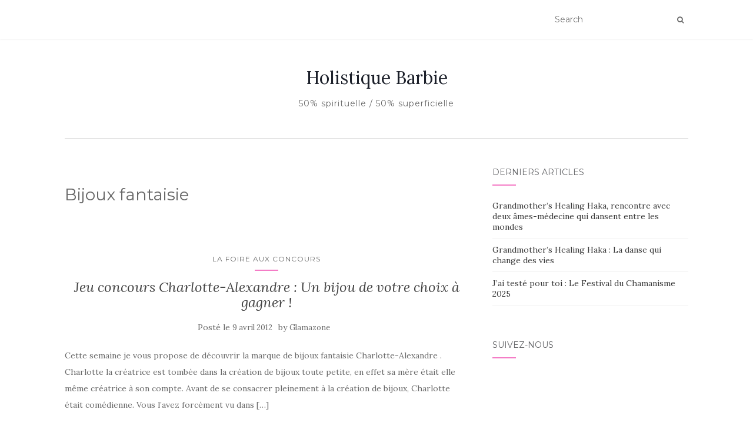

--- FILE ---
content_type: text/html; charset=UTF-8
request_url: https://www.holistiquebarbie.com/tag/bijoux-fantaisie/
body_size: 5835
content:
<!doctype html>
	<!--[if !IE]>
	<html class="no-js non-ie" lang="fr-FR"> <![endif]-->
	<!--[if IE 7 ]>
	<html class="no-js ie7" lang="fr-FR"> <![endif]-->
	<!--[if IE 8 ]>
	<html class="no-js ie8" lang="fr-FR"> <![endif]-->
	<!--[if IE 9 ]>
	<html class="no-js ie9" lang="fr-FR"> <![endif]-->
	<!--[if gt IE 9]><!-->
<html class="no-js" lang="fr-FR"> <!--<![endif]-->
<head>
<meta charset="UTF-8">
<meta name="viewport" content="width=device-width, initial-scale=1">
<link rel="profile" href="http://gmpg.org/xfn/11">
<link rel="pingback" href="https://www.holistiquebarbie.com/xmlrpc.php">

<title>Bijoux fantaisie &#8211; Holistique Barbie </title>
<link rel='dns-prefetch' href='//fonts.googleapis.com' />
<link rel='dns-prefetch' href='//s.w.org' />
<link rel="alternate" type="application/rss+xml" title="Holistique Barbie  &raquo; Flux" href="https://www.holistiquebarbie.com/feed/" />
<link rel="alternate" type="application/rss+xml" title="Holistique Barbie  &raquo; Flux des commentaires" href="https://www.holistiquebarbie.com/comments/feed/" />
<link rel="alternate" type="application/rss+xml" title="Holistique Barbie  &raquo; Flux de l’étiquette Bijoux fantaisie" href="https://www.holistiquebarbie.com/tag/bijoux-fantaisie/feed/" />
		<script type="text/javascript">
			window._wpemojiSettings = {"baseUrl":"https:\/\/s.w.org\/images\/core\/emoji\/13.0.0\/72x72\/","ext":".png","svgUrl":"https:\/\/s.w.org\/images\/core\/emoji\/13.0.0\/svg\/","svgExt":".svg","source":{"concatemoji":"https:\/\/www.holistiquebarbie.com\/wp-includes\/js\/wp-emoji-release.min.js?ver=5.5.17"}};
			!function(e,a,t){var n,r,o,i=a.createElement("canvas"),p=i.getContext&&i.getContext("2d");function s(e,t){var a=String.fromCharCode;p.clearRect(0,0,i.width,i.height),p.fillText(a.apply(this,e),0,0);e=i.toDataURL();return p.clearRect(0,0,i.width,i.height),p.fillText(a.apply(this,t),0,0),e===i.toDataURL()}function c(e){var t=a.createElement("script");t.src=e,t.defer=t.type="text/javascript",a.getElementsByTagName("head")[0].appendChild(t)}for(o=Array("flag","emoji"),t.supports={everything:!0,everythingExceptFlag:!0},r=0;r<o.length;r++)t.supports[o[r]]=function(e){if(!p||!p.fillText)return!1;switch(p.textBaseline="top",p.font="600 32px Arial",e){case"flag":return s([127987,65039,8205,9895,65039],[127987,65039,8203,9895,65039])?!1:!s([55356,56826,55356,56819],[55356,56826,8203,55356,56819])&&!s([55356,57332,56128,56423,56128,56418,56128,56421,56128,56430,56128,56423,56128,56447],[55356,57332,8203,56128,56423,8203,56128,56418,8203,56128,56421,8203,56128,56430,8203,56128,56423,8203,56128,56447]);case"emoji":return!s([55357,56424,8205,55356,57212],[55357,56424,8203,55356,57212])}return!1}(o[r]),t.supports.everything=t.supports.everything&&t.supports[o[r]],"flag"!==o[r]&&(t.supports.everythingExceptFlag=t.supports.everythingExceptFlag&&t.supports[o[r]]);t.supports.everythingExceptFlag=t.supports.everythingExceptFlag&&!t.supports.flag,t.DOMReady=!1,t.readyCallback=function(){t.DOMReady=!0},t.supports.everything||(n=function(){t.readyCallback()},a.addEventListener?(a.addEventListener("DOMContentLoaded",n,!1),e.addEventListener("load",n,!1)):(e.attachEvent("onload",n),a.attachEvent("onreadystatechange",function(){"complete"===a.readyState&&t.readyCallback()})),(n=t.source||{}).concatemoji?c(n.concatemoji):n.wpemoji&&n.twemoji&&(c(n.twemoji),c(n.wpemoji)))}(window,document,window._wpemojiSettings);
		</script>
		<style type="text/css">
img.wp-smiley,
img.emoji {
	display: inline !important;
	border: none !important;
	box-shadow: none !important;
	height: 1em !important;
	width: 1em !important;
	margin: 0 .07em !important;
	vertical-align: -0.1em !important;
	background: none !important;
	padding: 0 !important;
}
</style>
	<link rel='stylesheet' id='wp-block-library-css'  href='https://www.holistiquebarbie.com/wp-includes/css/dist/block-library/style.min.css?ver=5.5.17' type='text/css' media='all' />
<link rel='stylesheet' id='activello-bootstrap-css'  href='https://www.holistiquebarbie.com/wp-content/themes/activello/assets/css/bootstrap.min.css?ver=5.5.17' type='text/css' media='all' />
<link rel='stylesheet' id='activello-icons-css'  href='https://www.holistiquebarbie.com/wp-content/themes/activello/assets/css/font-awesome.min.css?ver=5.5.17' type='text/css' media='all' />
<link rel='stylesheet' id='activello-fonts-css'  href='//fonts.googleapis.com/css?family=Lora%3A400%2C400italic%2C700%2C700italic%7CMontserrat%3A400%2C700%7CMaven+Pro%3A400%2C700&#038;ver=5.5.17' type='text/css' media='all' />
<link rel='stylesheet' id='activello-style-css'  href='https://www.holistiquebarbie.com/wp-content/themes/activello/style.css?ver=5.5.17' type='text/css' media='all' />
<script type='text/javascript' src='https://www.holistiquebarbie.com/wp-includes/js/jquery/jquery.js?ver=1.12.4-wp' id='jquery-core-js'></script>
<script type='text/javascript' src='https://www.holistiquebarbie.com/wp-content/themes/activello/assets/js/vendor/modernizr.min.js?ver=5.5.17' id='activello-modernizr-js'></script>
<script type='text/javascript' src='https://www.holistiquebarbie.com/wp-content/themes/activello/assets/js/vendor/bootstrap.min.js?ver=5.5.17' id='activello-bootstrapjs-js'></script>
<script type='text/javascript' src='https://www.holistiquebarbie.com/wp-content/themes/activello/assets/js/functions.min.js?ver=5.5.17' id='activello-functions-js'></script>
<link rel="https://api.w.org/" href="https://www.holistiquebarbie.com/wp-json/" /><link rel="alternate" type="application/json" href="https://www.holistiquebarbie.com/wp-json/wp/v2/tags/115" /><link rel="EditURI" type="application/rsd+xml" title="RSD" href="https://www.holistiquebarbie.com/xmlrpc.php?rsd" />
<link rel="wlwmanifest" type="application/wlwmanifest+xml" href="https://www.holistiquebarbie.com/wp-includes/wlwmanifest.xml" /> 
<meta name="generator" content="WordPress 5.5.17" />
<style type="text/css">a:hover, a:focus, article.post .post-categories a:hover, article.post .post-categories a:focus, .entry-title a:hover, .entry-title a:focus, .entry-meta a:hover, .entry-meta a:focus, .entry-footer a:hover, .entry-footer a:focus, .read-more a:hover, .read-more a:focus, .social-icons a:hover, .social-icons a:focus, .flex-caption .post-categories a:hover, .flex-caption .post-categories a:focus, .flex-caption .read-more a:hover, .flex-caption .read-more a:focus, .flex-caption h2:hover, .flex-caption h2:focus-within, .comment-meta.commentmetadata a:hover, .comment-meta.commentmetadata a:focus, .post-inner-content .cat-item a:hover, .post-inner-content .cat-item a:focus, .navbar-default .navbar-nav > .active > a, .navbar-default .navbar-nav > .active > a:hover, .navbar-default .navbar-nav > .active > a:focus, .navbar-default .navbar-nav > li > a:hover, .navbar-default .navbar-nav > li > a:focus, .navbar-default .navbar-nav > .open > a, .navbar-default .navbar-nav > .open > a:hover, blockquote:before, .navbar-default .navbar-nav > .open > a:focus, .cat-title a, .single .entry-content a, .site-info a:hover, .site-info a:focus {color:#f47cc6}article.post .post-categories:after, .post-inner-content .cat-item:after, #secondary .widget-title:after, .dropdown-menu>.active>a, .dropdown-menu>.active>a:hover, .dropdown-menu>.active>a:focus {background:#f47cc6}.label-default[href]:hover, .label-default[href]:focus, .btn-default:hover, .btn-default:focus, .btn-default:active, .btn-default.active, #image-navigation .nav-previous a:hover, #image-navigation .nav-previous a:focus, #image-navigation .nav-next a:hover, #image-navigation .nav-next a:focus, .woocommerce #respond input#submit:hover, .woocommerce #respond input#submit:focus, .woocommerce a.button:hover, .woocommerce a.button:focus, .woocommerce button.button:hover, .woocommerce button.button:focus, .woocommerce input.button:hover, .woocommerce input.button:focus, .woocommerce #respond input#submit.alt:hover, .woocommerce #respond input#submit.alt:focus, .woocommerce a.button.alt:hover, .woocommerce a.button.alt:focus, .woocommerce button.button.alt:hover, .woocommerce button.button.alt:focus, .woocommerce input.button.alt:hover, .woocommerce input.button.alt:focus, .input-group-btn:last-child>.btn:hover, .input-group-btn:last-child>.btn:focus, .scroll-to-top:hover, .scroll-to-top:focus, button, html input[type=button]:hover, html input[type=button]:focus, input[type=reset]:hover, input[type=reset]:focus, .comment-list li .comment-body:after, .page-links a:hover span, .page-links a:focus span, .page-links span, input[type=submit]:hover, input[type=submit]:focus, .comment-form #submit:hover, .comment-form #submit:focus, .tagcloud a:hover, .tagcloud a:focus, .single .entry-content a:hover, .single .entry-content a:focus, .navbar-default .navbar-nav .open .dropdown-menu > li > a:hover, .dropdown-menu> li> a:hover, .dropdown-menu> li> a:focus, .navbar-default .navbar-nav .open .dropdown-menu > li > a:focus {background-color:#f47cc6; }input[type="text"]:focus, input[type="email"]:focus, input[type="tel"]:focus, input[type="url"]:focus, input[type="password"]:focus, input[type="search"]:focus, textarea:focus { outline-color: #f47cc6; }</style>	<style type="text/css">
		#social li{
			display: inline-block;
		}
		#social li,
		#social ul {
			border: 0!important;
			list-style: none;
			padding-left: 0;
			text-align: center;
		}
		#social li a[href*="twitter.com"] .fa:before,
		.fa-twitter:before {
			content: "\f099"
		}
		#social li a[href*="facebook.com"] .fa:before,
		.fa-facebook-f:before,
		.fa-facebook:before {
			content: "\f09a"
		}
		#social li a[href*="github.com"] .fa:before,
		.fa-github:before {
			content: "\f09b"
		}
		#social li a[href*="/feed"] .fa:before,
		.fa-rss:before {
			content: "\f09e"
		}
		#social li a[href*="pinterest.com"] .fa:before,
		.fa-pinterest:before {
			content: "\f0d2"
		}
		#social li a[href*="plus.google.com"] .fa:before,
		.fa-google-plus:before {
			content: "\f0d5"
		}
		#social li a[href*="linkedin.com"] .fa:before,
		.fa-linkedin:before {
			content: "\f0e1"
		}
		#social li a[href*="youtube.com"] .fa:before,
		.fa-youtube:before {
			content: "\f167"
		}
		#social li a[href*="instagram.com"] .fa:before,
		.fa-instagram:before {
			content: "\f16d"
		}
		#social li a[href*="flickr.com"] .fa:before,
		.fa-flickr:before {
			content: "\f16e"
		}
		#social li a[href*="tumblr.com"] .fa:before,
		.fa-tumblr:before {
			content: "\f173"
		}
		#social li a[href*="dribbble.com"] .fa:before,
		.fa-dribbble:before {
			content: "\f17d"
		}
		#social li a[href*="skype.com"] .fa:before,
		.fa-skype:before {
			content: "\f17e"
		}
		#social li a[href*="foursquare.com"] .fa:before,
		.fa-foursquare:before {
			content: "\f180"
		}
		#social li a[href*="vimeo.com"] .fa:before,
		.fa-vimeo-square:before {
			content: "\f194"
		}
		#social li a[href*="weheartit.com"] .fa:before,
		.fa-heart:before {
			content: "\f004"
		}
		#social li a[href*="spotify.com"] .fa:before,
		.fa-spotify:before {
			content: "\f1bc"
		}
		#social li a[href*="soundcloud.com"] .fa:before,
		.fa-soundcloud:before {
			content: "\f1be"
		}
	</style><link rel="icon" href="https://www.holistiquebarbie.com/wp-content/uploads/2020/09/cropped-HBbBb-32x32.jpg" sizes="32x32" />
<link rel="icon" href="https://www.holistiquebarbie.com/wp-content/uploads/2020/09/cropped-HBbBb-192x192.jpg" sizes="192x192" />
<link rel="apple-touch-icon" href="https://www.holistiquebarbie.com/wp-content/uploads/2020/09/cropped-HBbBb-180x180.jpg" />
<meta name="msapplication-TileImage" content="https://www.holistiquebarbie.com/wp-content/uploads/2020/09/cropped-HBbBb-270x270.jpg" />

</head>

<body class="archive tag tag-bijoux-fantaisie tag-115 wp-custom-logo group-blog has-sidebar-right elementor-default">
<div id="page" class="hfeed site">

	<header id="masthead" class="site-header" role="banner">
		<nav class="navbar navbar-default" role="navigation">
			<div class="container">
				<div class="row">
					<div class="site-navigation-inner col-sm-12">
						<div class="navbar-header">
							<button type="button" class="btn navbar-toggle" data-toggle="collapse" data-target=".navbar-ex1-collapse">
								<span class="sr-only">Afficher/masquer la navigation</span>
								<span class="icon-bar"></span>
								<span class="icon-bar"></span>
								<span class="icon-bar"></span>
							</button>
						</div>
						
						<div class="nav-search"><form action="https://www.holistiquebarbie.com/" method="get"><input type="text" name="s" value="" placeholder="Search"><button type="submit" class="header-search-icon" name="submit" id="searchsubmit" value="Recherche"><i class="fa fa-search"></i></button></form>							
						</div>
					</div>
				</div>
			</div>
		</nav><!-- .site-navigation -->

		
		<div class="container">
			<div id="logo">
				<span class="site-name">
																			<a class="navbar-brand" href="https://www.holistiquebarbie.com/" title="Holistique Barbie " rel="home">Holistique Barbie </a>
									
									</span><!-- end of .site-name -->

									<div class="tagline">50% spirituelle / 50% superficielle </div>
							</div><!-- end of #logo -->

						<div id="line"></div>
					</div>

	</header><!-- #masthead -->


	<div id="content" class="site-content">

		<div class="top-section">
					</div>

		<div class="container main-content-area">

									
			<div class="row">
				<div class="main-content-inner col-sm-12 col-md-8 side-right">

	<section id="primary" class="content-area">
		<main id="main" class="site-main" role="main">

		
			<header class="page-header">
				<h1 class="page-title">
					Bijoux fantaisie				</h1>
							</header><!-- .page-header -->

						
				
<article id="post-4902" class="post-4902 post type-post status-publish format-standard hentry category-concours tag-acessoires-tendances tag-bijoux-fantaisie tag-createur-bijoux">
	<div class="blog-item-wrap">
		<div class="post-inner-content">
			<header class="entry-header page-header">
				<ul class="single-category">	<li class="cat-item cat-item-8"><a href="https://www.holistiquebarbie.com/category/concours/">La foire aux concours</a>
</li>
</ul>				<h2 class="entry-title"><a href="https://www.holistiquebarbie.com/jeu-concours-charlotte-alexandre-un-bijou-de-votre-choix-a-gagner/" rel="bookmark">Jeu concours Charlotte-Alexandre : Un bijou de votre choix à gagner !</a></h2>

								<div class="entry-meta">
					<span class="posted-on">Posté le <a href="https://www.holistiquebarbie.com/jeu-concours-charlotte-alexandre-un-bijou-de-votre-choix-a-gagner/" rel="bookmark"><time class="entry-date published" datetime="2012-04-09T06:35:27+01:00">9 avril 2012</time></a></span>by <span class="author vcard"><a class="url fn n" href="https://www.holistiquebarbie.com/author/sdefblond/">Glamazone</a></span>
					
				</div><!-- .entry-meta -->
							</header><!-- .entry-header -->

			<a href="https://www.holistiquebarbie.com/jeu-concours-charlotte-alexandre-un-bijou-de-votre-choix-a-gagner/" title="Jeu concours Charlotte-Alexandre : Un bijou de votre choix à gagner !" >
							</a>

						<div class="entry-content">

				<p>Cette semaine je vous propose de découvrir la marque de bijoux fantaisie Charlotte-Alexandre . Charlotte la créatrice est tombée dans la création de bijoux toute petite, en effet sa mère était elle même créatrice à son compte. Avant de se consacrer pleinement à la création de bijoux, Charlotte était comédienne. Vous l&rsquo;avez forcément vu dans [&hellip;]</p>

				
								<div class="read-more">
					<a href="https://www.holistiquebarbie.com/jeu-concours-charlotte-alexandre-un-bijou-de-votre-choix-a-gagner/" title="Jeu concours Charlotte-Alexandre : Un bijou de votre choix à gagner !">En savoir plus</a>
				</div>
				
									<div class="entry-footer">
						<span class="comments-link"><a href="https://www.holistiquebarbie.com/jeu-concours-charlotte-alexandre-un-bijou-de-votre-choix-a-gagner/#comments">54 commentaires</a></span>
					</div><!-- .entry-footer -->
							</div><!-- .entry-content -->
					</div>
	</div>
</article><!-- #post-## -->

			
				
<article id="post-4715" class="post-4715 post type-post status-publish format-standard hentry category-bijoux category-bon-plan-shopping tag-bijoux-fantaisie tag-bijoux-pas-cher">
	<div class="blog-item-wrap">
		<div class="post-inner-content">
			<header class="entry-header page-header">
				<div class="activello-categories"><ul class="single-category">	<li class="cat-item cat-item-4"><a href="https://www.holistiquebarbie.com/category/bijoux/">La boite à bijoux</a>
</li>
<li class="show-more-categories">...<ul class="subcategories">	<li class="cat-item cat-item-6"><a href="https://www.holistiquebarbie.com/category/bon-plan-shopping/">Les bons plans</a>
</li>
</ul><li></ul></div>				<h2 class="entry-title"><a href="https://www.holistiquebarbie.com/jai-teste-pour-vous-wholesale-dress-net/" rel="bookmark">J&rsquo;ai testé pour vous Wholesale-dress.net</a></h2>

								<div class="entry-meta">
					<span class="posted-on">Posté le <a href="https://www.holistiquebarbie.com/jai-teste-pour-vous-wholesale-dress-net/" rel="bookmark"><time class="entry-date published" datetime="2012-02-17T06:19:30+01:00">17 février 2012</time></a></span>by <span class="author vcard"><a class="url fn n" href="https://www.holistiquebarbie.com/author/sdefblond/">Glamazone</a></span>
					
				</div><!-- .entry-meta -->
							</header><!-- .entry-header -->

			<a href="https://www.holistiquebarbie.com/jai-teste-pour-vous-wholesale-dress-net/" title="J&rsquo;ai testé pour vous Wholesale-dress.net" >
							</a>

						<div class="entry-content">

				<p>Il y a quelques mois, j&rsquo;ai découvert le site wholesale-dress au détour de mes balades internet. Ce site n&rsquo;est autre que la genèse du shopping made in Asia. Je m&rsquo;explique, c&rsquo;est en fait un grossiste gigantesque qui propose la majorité des produits que vous retrouverez ensuite dans vos boutiques habituelles à un prix bien plus [&hellip;]</p>

				
								<div class="read-more">
					<a href="https://www.holistiquebarbie.com/jai-teste-pour-vous-wholesale-dress-net/" title="J&rsquo;ai testé pour vous Wholesale-dress.net">En savoir plus</a>
				</div>
				
									<div class="entry-footer">
						<span class="comments-link"><a href="https://www.holistiquebarbie.com/jai-teste-pour-vous-wholesale-dress-net/#comments">2 commentaires</a></span>
					</div><!-- .entry-footer -->
							</div><!-- .entry-content -->
					</div>
	</div>
</article><!-- #post-## -->

			
			
		
		</main><!-- #main -->
	</section><!-- #primary -->

</div>

		            
		<div id="secondary" class="widget-area col-sm-12 col-md-4" role="complementary">
			<div class="inner">
								
		<aside id="recent-posts-2" class="widget widget_recent_entries">
		<h3 class="widget-title">Derniers articles</h3>
		<ul>
											<li>
					<a href="https://www.holistiquebarbie.com/grandmothers-healing-haka-rencontre-avec-deux-ames-medecine-qui-dansent-entre-les-mondes/">Grandmother&rsquo;s Healing Haka, rencontre avec deux âmes-médecine qui dansent entre les mondes</a>
									</li>
											<li>
					<a href="https://www.holistiquebarbie.com/grandmothers-healing-haka-la-danse-qui-change-des-vies/">Grandmother&rsquo;s Healing Haka : La danse qui change des vies</a>
									</li>
											<li>
					<a href="https://www.holistiquebarbie.com/jai-teste-pour-toi-le-festival-du-chamanisme-2025/">J&rsquo;ai testé pour toi : Le Festival du Chamanisme 2025</a>
									</li>
					</ul>

		</aside><aside id="activello-social-6" class="widget activello-social"><h3 class="widget-title">Suivez-nous</h3>
	<!-- social icons -->
	<div class="social-icons sticky-sidebar-social">


	

	</div><!-- end social icons -->


		</aside>			</div>
		</div><!-- #secondary -->
					</div><!-- close .*-inner (main-content or sidebar, depending if sidebar is used) -->
			</div><!-- close .row -->
		</div><!-- close .container -->
	</div><!-- close .site-content -->

	<div id="footer-area">
		<footer id="colophon" class="site-footer" role="contentinfo">
			<div class="site-info container">
				<div class="row">
										<div class="copyright col-md-12">
						Les éléments présents sur ce site internet sont la propriété exclusive de Holistique Barbie. Aucune reproduction ou utilisation n’est autorisée sans l’accord préalable de l’auteur - Tous droits réservés						Thème par <a href="http://colorlib.com/" target="_blank">Colorlib</a>. Propulsé par <a href="http://wordpress.org/" target="_blank">WordPress</a>					</div>
				</div>
			</div><!-- .site-info -->
			<button class="scroll-to-top"><i class="fa fa-angle-up"></i></button><!-- .scroll-to-top -->
		</footer><!-- #colophon -->
	</div>
</div><!-- #page -->

		<script type="text/javascript">
			jQuery( document ).ready( function( $ ){
				if ( $( window ).width() >= 767 ){
					$( '.navbar-nav > li.menu-item > a' ).click( function(){
						if( $( this ).attr('target') !== '_blank' ){
							window.location = $( this ).attr( 'href' );
						}else{
							var win = window.open($( this ).attr( 'href' ), '_blank');
							win.focus();
						}
					});
				}
			});
		</script>
	<script type='text/javascript' src='https://www.holistiquebarbie.com/wp-content/themes/activello/assets/js/skip-link-focus-fix.js?ver=20140222' id='activello-skip-link-focus-fix-js'></script>
<script type='text/javascript' src='https://www.holistiquebarbie.com/wp-includes/js/wp-embed.min.js?ver=5.5.17' id='wp-embed-js'></script>

</body>
</html>
